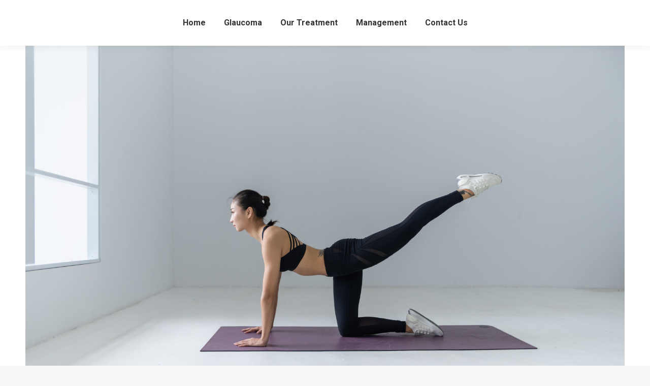

--- FILE ---
content_type: text/css
request_url: https://adtechpharma.com/wp-content/uploads/elementor/css/post-15695.css?ver=1625085806
body_size: 2013
content:
.elementor-15695 .elementor-element.elementor-element-774e830c{margin-top:0px;margin-bottom:30px;}.elementor-15695 .elementor-element.elementor-element-295bb8ee .elementor-heading-title{color:var( --e-global-color-the7_content_secondary_text_color );font-family:var( --e-global-typography-the7_normal_size-font-family ), Sans-serif;font-size:var( --e-global-typography-the7_normal_size-font-size );text-transform:var( --e-global-typography-the7_normal_size-text-transform );line-height:var( --e-global-typography-the7_normal_size-line-height );}.elementor-15695 .elementor-element.elementor-element-295bb8ee > .elementor-widget-container{margin:0px 0px 10px 0px;}.elementor-15695 .elementor-element.elementor-element-5defeba5 .elementor-heading-title{color:var( --e-global-color-the7_content_headers_color );font-family:var( --e-global-typography-the7_h6-font-family ), Sans-serif;font-size:var( --e-global-typography-the7_h6-font-size );font-weight:var( --e-global-typography-the7_h6-font-weight );text-transform:var( --e-global-typography-the7_h6-text-transform );line-height:var( --e-global-typography-the7_h6-line-height );}.elementor-15695 .elementor-element.elementor-element-1c4d096 .elementor-heading-title{color:var( --e-global-color-the7_content_secondary_text_color );font-family:var( --e-global-typography-the7_normal_size-font-family ), Sans-serif;font-size:var( --e-global-typography-the7_normal_size-font-size );text-transform:var( --e-global-typography-the7_normal_size-text-transform );line-height:var( --e-global-typography-the7_normal_size-line-height );}.elementor-15695 .elementor-element.elementor-element-1c4d096 > .elementor-widget-container{margin:0px 0px 10px 0px;}.elementor-15695 .elementor-element.elementor-element-76c2d96b .elementor-heading-title{color:var( --e-global-color-the7_content_headers_color );font-family:var( --e-global-typography-the7_h6-font-family ), Sans-serif;font-size:var( --e-global-typography-the7_h6-font-size );font-weight:var( --e-global-typography-the7_h6-font-weight );text-transform:var( --e-global-typography-the7_h6-text-transform );line-height:var( --e-global-typography-the7_h6-line-height );}.elementor-15695 .elementor-element.elementor-element-bd39f54 .elementor-button .elementor-align-icon-right{margin-left:10px;}.elementor-15695 .elementor-element.elementor-element-bd39f54 .elementor-button .elementor-align-icon-left{margin-right:10px;}.elementor-15695 .elementor-element.elementor-element-bd39f54 .elementor-button{fill:var( --e-global-color-the7_accent );color:var( --e-global-color-the7_accent );background-color:rgba(255, 255, 255, 0);border-style:solid;border-width:2px 2px 2px 2px;border-color:var( --e-global-color-the7_accent );border-radius:0px 0px 0px 0px;}.elementor-15695 .elementor-element.elementor-element-bd39f54 .elementor-button:hover, .elementor-15695 .elementor-element.elementor-element-bd39f54 .elementor-button:focus{color:#FFFFFF;background-color:var( --e-global-color-the7_accent );}.elementor-15695 .elementor-element.elementor-element-bd39f54 .elementor-button:hover svg, .elementor-15695 .elementor-element.elementor-element-bd39f54 .elementor-button:focus svg{fill:#FFFFFF;}.elementor-15695 .elementor-element.elementor-element-4ec6e0d1{margin-top:0px;margin-bottom:60px;}.elementor-15695 .elementor-element.elementor-element-516aa85e{--divider-border-style:solid;--divider-color:var( --e-global-color-the7_accent );--divider-border-width:2px;}.elementor-15695 .elementor-element.elementor-element-516aa85e .elementor-divider-separator{width:100%;}.elementor-15695 .elementor-element.elementor-element-516aa85e .elementor-divider{padding-top:7px;padding-bottom:7px;}.elementor-15695 .elementor-element.elementor-element-203f1f50 .elementor-heading-title{color:var( --e-global-color-the7_accent );font-family:var( --e-global-typography-the7_h6-font-family ), Sans-serif;font-size:var( --e-global-typography-the7_h6-font-size );font-weight:var( --e-global-typography-the7_h6-font-weight );text-transform:var( --e-global-typography-the7_h6-text-transform );line-height:var( --e-global-typography-the7_h6-line-height );}.elementor-15695 .elementor-element.elementor-element-203f1f50 > .elementor-widget-container{margin:3px 0px 0px 0px;}.elementor-15695 .elementor-element.elementor-element-482d1391 .elementor-heading-title{font-family:var( --e-global-typography-the7_h3-font-family ), Sans-serif;font-size:var( --e-global-typography-the7_h3-font-size );font-weight:var( --e-global-typography-the7_h3-font-weight );text-transform:var( --e-global-typography-the7_h3-text-transform );line-height:var( --e-global-typography-the7_h3-line-height );}.elementor-15695 .elementor-element.elementor-element-482d1391 > .elementor-widget-container{margin:0px 0px 20px 0px;}.elementor-15695 .elementor-element.elementor-element-8ff074f > .elementor-container{min-height:60vh;}.elementor-15695 .elementor-element.elementor-element-8ff074f:not(.elementor-motion-effects-element-type-background), .elementor-15695 .elementor-element.elementor-element-8ff074f > .elementor-motion-effects-container > .elementor-motion-effects-layer{background-image:url("https://the7.io/elementor-main/wp-content/uploads/sites/77/2020/03/im-main-1004.jpg");background-position:center center;background-repeat:no-repeat;background-size:cover;}.elementor-15695 .elementor-element.elementor-element-8ff074f{transition:background 0.3s, border 0.3s, border-radius 0.3s, box-shadow 0.3s;margin-top:30px;margin-bottom:30px;}.elementor-15695 .elementor-element.elementor-element-8ff074f > .elementor-background-overlay{transition:background 0.3s, border-radius 0.3s, opacity 0.3s;}.elementor-bc-flex-widget .elementor-15695 .elementor-element.elementor-element-f7eed2d.elementor-column .elementor-widget-wrap{align-items:center;}.elementor-15695 .elementor-element.elementor-element-f7eed2d.elementor-column.elementor-element[data-element_type="column"] > .elementor-widget-wrap.elementor-element-populated{align-content:center;align-items:center;}.elementor-15695 .elementor-element.elementor-element-f7eed2d:not(.elementor-motion-effects-element-type-background) > .elementor-widget-wrap, .elementor-15695 .elementor-element.elementor-element-f7eed2d > .elementor-widget-wrap > .elementor-motion-effects-container > .elementor-motion-effects-layer{background-color:#FFFFFF;}.elementor-15695 .elementor-element.elementor-element-f7eed2d > .elementor-element-populated{box-shadow:0px 0px 30px 0px rgba(0, 0, 0, 0.15);transition:background 0.3s, border 0.3s, border-radius 0.3s, box-shadow 0.3s;margin:10% 10% 10% 10%;padding:8% 8% 8% 8%;}.elementor-15695 .elementor-element.elementor-element-f7eed2d > .elementor-element-populated > .elementor-background-overlay{transition:background 0.3s, border-radius 0.3s, opacity 0.3s;}.elementor-15695 .elementor-element.elementor-element-13ffb59 .elementor-heading-title{font-family:var( --e-global-typography-the7_h3-font-family ), Sans-serif;font-size:var( --e-global-typography-the7_h3-font-size );font-weight:var( --e-global-typography-the7_h3-font-weight );text-transform:var( --e-global-typography-the7_h3-text-transform );line-height:var( --e-global-typography-the7_h3-line-height );}.elementor-15695 .elementor-element.elementor-element-13ffb59 > .elementor-widget-container{margin:0px 0px 20px 0px;}.elementor-15695 .elementor-element.elementor-element-55d77b47{margin-top:60px;margin-bottom:60px;}.elementor-15695 .elementor-element.elementor-element-37d1631a{--divider-border-style:solid;--divider-color:var( --e-global-color-the7_accent );--divider-border-width:2px;}.elementor-15695 .elementor-element.elementor-element-37d1631a .elementor-divider-separator{width:100%;}.elementor-15695 .elementor-element.elementor-element-37d1631a .elementor-divider{padding-top:7px;padding-bottom:7px;}.elementor-15695 .elementor-element.elementor-element-69ff4a7 .elementor-heading-title{color:var( --e-global-color-the7_accent );font-family:var( --e-global-typography-the7_h6-font-family ), Sans-serif;font-size:var( --e-global-typography-the7_h6-font-size );font-weight:var( --e-global-typography-the7_h6-font-weight );text-transform:var( --e-global-typography-the7_h6-text-transform );line-height:var( --e-global-typography-the7_h6-line-height );}.elementor-15695 .elementor-element.elementor-element-69ff4a7 > .elementor-widget-container{margin:3px 0px 0px 0px;}.elementor-15695 .elementor-element.elementor-element-23f1c00 .elementor-heading-title{font-family:var( --e-global-typography-the7_h3-font-family ), Sans-serif;font-size:var( --e-global-typography-the7_h3-font-size );font-weight:var( --e-global-typography-the7_h3-font-weight );text-transform:var( --e-global-typography-the7_h3-text-transform );line-height:var( --e-global-typography-the7_h3-line-height );}.elementor-15695 .elementor-element.elementor-element-23f1c00 > .elementor-widget-container{margin:0px 0px 20px 0px;}.elementor-15695 .elementor-element.elementor-element-2b9ad4ee.elementor-view-stacked .elementor-icon{background-color:var( --e-global-color-the7_accent );}.elementor-15695 .elementor-element.elementor-element-2b9ad4ee.elementor-view-framed .elementor-icon, .elementor-15695 .elementor-element.elementor-element-2b9ad4ee.elementor-view-default .elementor-icon{fill:var( --e-global-color-the7_accent );color:var( --e-global-color-the7_accent );border-color:var( --e-global-color-the7_accent );}.elementor-15695 .elementor-element.elementor-element-2b9ad4ee.elementor-position-right .elementor-icon-box-icon{margin-left:20px;}.elementor-15695 .elementor-element.elementor-element-2b9ad4ee.elementor-position-left .elementor-icon-box-icon{margin-right:20px;}.elementor-15695 .elementor-element.elementor-element-2b9ad4ee.elementor-position-top .elementor-icon-box-icon{margin-bottom:20px;}.elementor-15695 .elementor-element.elementor-element-2b9ad4ee .elementor-icon{font-size:24px;}.elementor-15695 .elementor-element.elementor-element-2b9ad4ee .elementor-icon i{transform:rotate(0deg);}.elementor-15695 .elementor-element.elementor-element-2b9ad4ee .elementor-icon-box-wrapper{text-align:left;}.elementor-15695 .elementor-element.elementor-element-2b9ad4ee .elementor-icon-box-title{margin-bottom:10px;}.elementor-15695 .elementor-element.elementor-element-2b9ad4ee .elementor-icon-box-title, .elementor-15695 .elementor-element.elementor-element-2b9ad4ee .elementor-icon-box-title a{font-family:var( --e-global-typography-the7_h5-font-family ), Sans-serif;font-size:var( --e-global-typography-the7_h5-font-size );font-weight:var( --e-global-typography-the7_h5-font-weight );text-transform:var( --e-global-typography-the7_h5-text-transform );line-height:var( --e-global-typography-the7_h5-line-height );}.elementor-15695 .elementor-element.elementor-element-6a23625c .elementor-spacer-inner{height:30px;}.elementor-15695 .elementor-element.elementor-element-4787456.elementor-view-stacked .elementor-icon{background-color:var( --e-global-color-the7_accent );}.elementor-15695 .elementor-element.elementor-element-4787456.elementor-view-framed .elementor-icon, .elementor-15695 .elementor-element.elementor-element-4787456.elementor-view-default .elementor-icon{fill:var( --e-global-color-the7_accent );color:var( --e-global-color-the7_accent );border-color:var( --e-global-color-the7_accent );}.elementor-15695 .elementor-element.elementor-element-4787456.elementor-position-right .elementor-icon-box-icon{margin-left:20px;}.elementor-15695 .elementor-element.elementor-element-4787456.elementor-position-left .elementor-icon-box-icon{margin-right:20px;}.elementor-15695 .elementor-element.elementor-element-4787456.elementor-position-top .elementor-icon-box-icon{margin-bottom:20px;}.elementor-15695 .elementor-element.elementor-element-4787456 .elementor-icon{font-size:24px;}.elementor-15695 .elementor-element.elementor-element-4787456 .elementor-icon i{transform:rotate(0deg);}.elementor-15695 .elementor-element.elementor-element-4787456 .elementor-icon-box-wrapper{text-align:left;}.elementor-15695 .elementor-element.elementor-element-4787456 .elementor-icon-box-title{margin-bottom:10px;}.elementor-15695 .elementor-element.elementor-element-4787456 .elementor-icon-box-title, .elementor-15695 .elementor-element.elementor-element-4787456 .elementor-icon-box-title a{font-family:var( --e-global-typography-the7_h5-font-family ), Sans-serif;font-size:var( --e-global-typography-the7_h5-font-size );font-weight:var( --e-global-typography-the7_h5-font-weight );text-transform:var( --e-global-typography-the7_h5-text-transform );line-height:var( --e-global-typography-the7_h5-line-height );}.elementor-15695 .elementor-element.elementor-element-2d5fa584 .elementor-spacer-inner{height:30px;}.elementor-15695 .elementor-element.elementor-element-60e63bc7.elementor-view-stacked .elementor-icon{background-color:var( --e-global-color-the7_accent );}.elementor-15695 .elementor-element.elementor-element-60e63bc7.elementor-view-framed .elementor-icon, .elementor-15695 .elementor-element.elementor-element-60e63bc7.elementor-view-default .elementor-icon{fill:var( --e-global-color-the7_accent );color:var( --e-global-color-the7_accent );border-color:var( --e-global-color-the7_accent );}.elementor-15695 .elementor-element.elementor-element-60e63bc7.elementor-position-right .elementor-icon-box-icon{margin-left:20px;}.elementor-15695 .elementor-element.elementor-element-60e63bc7.elementor-position-left .elementor-icon-box-icon{margin-right:20px;}.elementor-15695 .elementor-element.elementor-element-60e63bc7.elementor-position-top .elementor-icon-box-icon{margin-bottom:20px;}.elementor-15695 .elementor-element.elementor-element-60e63bc7 .elementor-icon{font-size:24px;}.elementor-15695 .elementor-element.elementor-element-60e63bc7 .elementor-icon i{transform:rotate(0deg);}.elementor-15695 .elementor-element.elementor-element-60e63bc7 .elementor-icon-box-wrapper{text-align:left;}.elementor-15695 .elementor-element.elementor-element-60e63bc7 .elementor-icon-box-title{margin-bottom:10px;}.elementor-15695 .elementor-element.elementor-element-60e63bc7 .elementor-icon-box-title, .elementor-15695 .elementor-element.elementor-element-60e63bc7 .elementor-icon-box-title a{font-family:var( --e-global-typography-the7_h5-font-family ), Sans-serif;font-size:var( --e-global-typography-the7_h5-font-size );font-weight:var( --e-global-typography-the7_h5-font-weight );text-transform:var( --e-global-typography-the7_h5-text-transform );line-height:var( --e-global-typography-the7_h5-line-height );}.elementor-15695 .elementor-element.elementor-element-fc4039e > .elementor-container{min-height:60vh;}.elementor-15695 .elementor-element.elementor-element-fc4039e:not(.elementor-motion-effects-element-type-background), .elementor-15695 .elementor-element.elementor-element-fc4039e > .elementor-motion-effects-container > .elementor-motion-effects-layer{background-image:url("https://the7.io/elementor-main/wp-content/uploads/sites/77/2020/03/im-main-1002.jpg");background-position:center center;background-repeat:no-repeat;background-size:cover;}.elementor-15695 .elementor-element.elementor-element-fc4039e{transition:background 0.3s, border 0.3s, border-radius 0.3s, box-shadow 0.3s;margin-top:30px;margin-bottom:30px;}.elementor-15695 .elementor-element.elementor-element-fc4039e > .elementor-background-overlay{transition:background 0.3s, border-radius 0.3s, opacity 0.3s;}.elementor-bc-flex-widget .elementor-15695 .elementor-element.elementor-element-0cc312d.elementor-column .elementor-widget-wrap{align-items:center;}.elementor-15695 .elementor-element.elementor-element-0cc312d.elementor-column.elementor-element[data-element_type="column"] > .elementor-widget-wrap.elementor-element-populated{align-content:center;align-items:center;}.elementor-15695 .elementor-element.elementor-element-0cc312d:not(.elementor-motion-effects-element-type-background) > .elementor-widget-wrap, .elementor-15695 .elementor-element.elementor-element-0cc312d > .elementor-widget-wrap > .elementor-motion-effects-container > .elementor-motion-effects-layer{background-color:#FFFFFF;}.elementor-15695 .elementor-element.elementor-element-0cc312d > .elementor-element-populated{box-shadow:0px 0px 30px 0px rgba(0, 0, 0, 0.15);transition:background 0.3s, border 0.3s, border-radius 0.3s, box-shadow 0.3s;margin:10% 10% 10% 10%;padding:8% 8% 8% 8%;}.elementor-15695 .elementor-element.elementor-element-0cc312d > .elementor-element-populated > .elementor-background-overlay{transition:background 0.3s, border-radius 0.3s, opacity 0.3s;}.elementor-15695 .elementor-element.elementor-element-4f27f57 .elementor-heading-title{font-family:var( --e-global-typography-the7_h3-font-family ), Sans-serif;font-size:var( --e-global-typography-the7_h3-font-size );font-weight:var( --e-global-typography-the7_h3-font-weight );text-transform:var( --e-global-typography-the7_h3-text-transform );line-height:var( --e-global-typography-the7_h3-line-height );}.elementor-15695 .elementor-element.elementor-element-4f27f57 > .elementor-widget-container{margin:0px 0px 20px 0px;}.elementor-15695 .elementor-element.elementor-element-19bc71c2{margin-top:60px;margin-bottom:60px;}.elementor-15695 .elementor-element.elementor-element-65efb10f{--divider-border-style:solid;--divider-color:var( --e-global-color-the7_accent );--divider-border-width:2px;}.elementor-15695 .elementor-element.elementor-element-65efb10f .elementor-divider-separator{width:100%;}.elementor-15695 .elementor-element.elementor-element-65efb10f .elementor-divider{padding-top:7px;padding-bottom:7px;}.elementor-15695 .elementor-element.elementor-element-7850f9a6 .elementor-heading-title{color:var( --e-global-color-the7_accent );font-family:var( --e-global-typography-the7_h6-font-family ), Sans-serif;font-size:var( --e-global-typography-the7_h6-font-size );font-weight:var( --e-global-typography-the7_h6-font-weight );text-transform:var( --e-global-typography-the7_h6-text-transform );line-height:var( --e-global-typography-the7_h6-line-height );}.elementor-15695 .elementor-element.elementor-element-7850f9a6 > .elementor-widget-container{margin:3px 0px 0px 0px;}.elementor-15695 .elementor-element.elementor-element-34b691e1 .elementor-heading-title{font-family:var( --e-global-typography-the7_h3-font-family ), Sans-serif;font-size:var( --e-global-typography-the7_h3-font-size );font-weight:var( --e-global-typography-the7_h3-font-weight );text-transform:var( --e-global-typography-the7_h3-text-transform );line-height:var( --e-global-typography-the7_h3-line-height );}.elementor-15695 .elementor-element.elementor-element-34b691e1 > .elementor-widget-container{margin:0px 0px 20px 0px;}.elementor-15695 .elementor-element.elementor-element-eae2d83 .elementor-icon-list-items:not(.elementor-inline-items) .elementor-icon-list-item:not(:last-child){padding-bottom:calc(20px/2);}.elementor-15695 .elementor-element.elementor-element-eae2d83 .elementor-icon-list-items:not(.elementor-inline-items) .elementor-icon-list-item:not(:first-child){margin-top:calc(20px/2);}.elementor-15695 .elementor-element.elementor-element-eae2d83 .elementor-icon-list-items.elementor-inline-items .elementor-icon-list-item{margin-right:calc(20px/2);margin-left:calc(20px/2);}.elementor-15695 .elementor-element.elementor-element-eae2d83 .elementor-icon-list-items.elementor-inline-items{margin-right:calc(-20px/2);margin-left:calc(-20px/2);}body.rtl .elementor-15695 .elementor-element.elementor-element-eae2d83 .elementor-icon-list-items.elementor-inline-items .elementor-icon-list-item:after{left:calc(-20px/2);}body:not(.rtl) .elementor-15695 .elementor-element.elementor-element-eae2d83 .elementor-icon-list-items.elementor-inline-items .elementor-icon-list-item:after{right:calc(-20px/2);}.elementor-15695 .elementor-element.elementor-element-eae2d83 .elementor-icon-list-icon i{color:var( --e-global-color-the7_accent );font-size:14px;}.elementor-15695 .elementor-element.elementor-element-eae2d83 .elementor-icon-list-icon svg{fill:var( --e-global-color-the7_accent );width:14px;}.elementor-15695 .elementor-element.elementor-element-eae2d83 .elementor-icon-list-text{color:var( --e-global-color-the7_content_headers_color );}.elementor-15695 .elementor-element.elementor-element-eae2d83 .elementor-icon-list-item, .elementor-15695 .elementor-element.elementor-element-eae2d83 .elementor-icon-list-item a{font-family:var( --e-global-typography-the7_h6-font-family ), Sans-serif;font-size:var( --e-global-typography-the7_h6-font-size );font-weight:var( --e-global-typography-the7_h6-font-weight );text-transform:var( --e-global-typography-the7_h6-text-transform );line-height:var( --e-global-typography-the7_h6-line-height );}.elementor-15695 .elementor-element.elementor-element-518dd4dc{margin-top:30px;margin-bottom:30px;}.elementor-15695 .elementor-element.elementor-element-3483628b > .elementor-element-populated{transition:background 0.3s, border 0.3s, border-radius 0.3s, box-shadow 0.3s;}.elementor-15695 .elementor-element.elementor-element-3483628b > .elementor-element-populated > .elementor-background-overlay{transition:background 0.3s, border-radius 0.3s, opacity 0.3s;}@media(min-width:768px){.elementor-15695 .elementor-element.elementor-element-6506c64a{width:33%;}.elementor-15695 .elementor-element.elementor-element-3f6487e1{width:33.666%;}.elementor-15695 .elementor-element.elementor-element-25e1dc8c{width:33%;}.elementor-15695 .elementor-element.elementor-element-f7eed2d{width:40%;}.elementor-15695 .elementor-element.elementor-element-22dbef3{width:59.991%;}.elementor-15695 .elementor-element.elementor-element-2e8a9e69{width:27%;}.elementor-15695 .elementor-element.elementor-element-2793846f{width:33%;}.elementor-15695 .elementor-element.elementor-element-4a35dfd8{width:39.666%;}.elementor-15695 .elementor-element.elementor-element-3bb0c1c{width:59.991%;}.elementor-15695 .elementor-element.elementor-element-0cc312d{width:40%;}.elementor-15695 .elementor-element.elementor-element-1a43081d{width:33%;}.elementor-15695 .elementor-element.elementor-element-38c754cb{width:33.666%;}.elementor-15695 .elementor-element.elementor-element-2e2d3ce5{width:33%;}}@media(max-width:1024px) and (min-width:768px){.elementor-15695 .elementor-element.elementor-element-6506c64a{width:20%;}.elementor-15695 .elementor-element.elementor-element-3f6487e1{width:40%;}.elementor-15695 .elementor-element.elementor-element-25e1dc8c{width:40%;}.elementor-15695 .elementor-element.elementor-element-f7eed2d{width:50%;}.elementor-15695 .elementor-element.elementor-element-22dbef3{width:50%;}.elementor-15695 .elementor-element.elementor-element-2e8a9e69{width:20%;}.elementor-15695 .elementor-element.elementor-element-2793846f{width:40%;}.elementor-15695 .elementor-element.elementor-element-4a35dfd8{width:40%;}.elementor-15695 .elementor-element.elementor-element-3bb0c1c{width:50%;}.elementor-15695 .elementor-element.elementor-element-0cc312d{width:50%;}.elementor-15695 .elementor-element.elementor-element-1a43081d{width:20%;}.elementor-15695 .elementor-element.elementor-element-38c754cb{width:40%;}.elementor-15695 .elementor-element.elementor-element-2e2d3ce5{width:40%;}}@media(min-width:1025px){.elementor-15695 .elementor-element.elementor-element-8ff074f:not(.elementor-motion-effects-element-type-background), .elementor-15695 .elementor-element.elementor-element-8ff074f > .elementor-motion-effects-container > .elementor-motion-effects-layer{background-attachment:fixed;}.elementor-15695 .elementor-element.elementor-element-fc4039e:not(.elementor-motion-effects-element-type-background), .elementor-15695 .elementor-element.elementor-element-fc4039e > .elementor-motion-effects-container > .elementor-motion-effects-layer{background-attachment:fixed;}}@media(max-width:1024px){.elementor-15695 .elementor-element.elementor-element-774e830c{padding:15px 15px 15px 15px;}.elementor-15695 .elementor-element.elementor-element-5ce4efe7 > .elementor-element-populated{padding:15px 15px 15px 15px;}.elementor-15695 .elementor-element.elementor-element-295bb8ee .elementor-heading-title{font-size:var( --e-global-typography-the7_normal_size-font-size );line-height:var( --e-global-typography-the7_normal_size-line-height );}.elementor-15695 .elementor-element.elementor-element-5defeba5 .elementor-heading-title{font-size:var( --e-global-typography-the7_h6-font-size );line-height:var( --e-global-typography-the7_h6-line-height );}.elementor-15695 .elementor-element.elementor-element-45bd6b82 > .elementor-element-populated{padding:15px 15px 15px 15px;}.elementor-15695 .elementor-element.elementor-element-1c4d096 .elementor-heading-title{font-size:var( --e-global-typography-the7_normal_size-font-size );line-height:var( --e-global-typography-the7_normal_size-line-height );}.elementor-15695 .elementor-element.elementor-element-76c2d96b .elementor-heading-title{font-size:var( --e-global-typography-the7_h6-font-size );line-height:var( --e-global-typography-the7_h6-line-height );}.elementor-15695 .elementor-element.elementor-element-ddb8fe6 > .elementor-element-populated{padding:15px 15px 15px 15px;}.elementor-15695 .elementor-element.elementor-element-203f1f50 .elementor-heading-title{font-size:var( --e-global-typography-the7_h6-font-size );line-height:var( --e-global-typography-the7_h6-line-height );}.elementor-15695 .elementor-element.elementor-element-482d1391 .elementor-heading-title{font-size:var( --e-global-typography-the7_h3-font-size );line-height:var( --e-global-typography-the7_h3-line-height );}.elementor-15695 .elementor-element.elementor-element-65604093{columns:1;}.elementor-15695 .elementor-element.elementor-element-8e1c270{columns:1;}.elementor-15695 .elementor-element.elementor-element-13ffb59 .elementor-heading-title{font-size:var( --e-global-typography-the7_h3-font-size );line-height:var( --e-global-typography-the7_h3-line-height );}.elementor-15695 .elementor-element.elementor-element-69ff4a7 .elementor-heading-title{font-size:var( --e-global-typography-the7_h6-font-size );line-height:var( --e-global-typography-the7_h6-line-height );}.elementor-15695 .elementor-element.elementor-element-23f1c00 .elementor-heading-title{font-size:var( --e-global-typography-the7_h3-font-size );line-height:var( --e-global-typography-the7_h3-line-height );}.elementor-15695 .elementor-element.elementor-element-c3376b7{columns:1;}.elementor-15695 .elementor-element.elementor-element-2b9ad4ee .elementor-icon-box-title, .elementor-15695 .elementor-element.elementor-element-2b9ad4ee .elementor-icon-box-title a{font-size:var( --e-global-typography-the7_h5-font-size );line-height:var( --e-global-typography-the7_h5-line-height );}.elementor-15695 .elementor-element.elementor-element-4787456 .elementor-icon-box-title, .elementor-15695 .elementor-element.elementor-element-4787456 .elementor-icon-box-title a{font-size:var( --e-global-typography-the7_h5-font-size );line-height:var( --e-global-typography-the7_h5-line-height );}.elementor-15695 .elementor-element.elementor-element-60e63bc7 .elementor-icon-box-title, .elementor-15695 .elementor-element.elementor-element-60e63bc7 .elementor-icon-box-title a{font-size:var( --e-global-typography-the7_h5-font-size );line-height:var( --e-global-typography-the7_h5-line-height );}.elementor-15695 .elementor-element.elementor-element-4f27f57 .elementor-heading-title{font-size:var( --e-global-typography-the7_h3-font-size );line-height:var( --e-global-typography-the7_h3-line-height );}.elementor-15695 .elementor-element.elementor-element-7850f9a6 .elementor-heading-title{font-size:var( --e-global-typography-the7_h6-font-size );line-height:var( --e-global-typography-the7_h6-line-height );}.elementor-15695 .elementor-element.elementor-element-34b691e1 .elementor-heading-title{font-size:var( --e-global-typography-the7_h3-font-size );line-height:var( --e-global-typography-the7_h3-line-height );}.elementor-15695 .elementor-element.elementor-element-574109c8{columns:1;}.elementor-15695 .elementor-element.elementor-element-eae2d83 .elementor-icon-list-item, .elementor-15695 .elementor-element.elementor-element-eae2d83 .elementor-icon-list-item a{font-size:var( --e-global-typography-the7_h6-font-size );line-height:var( --e-global-typography-the7_h6-line-height );}}@media(max-width:767px){.elementor-15695 .elementor-element.elementor-element-295bb8ee .elementor-heading-title{font-size:var( --e-global-typography-the7_normal_size-font-size );line-height:var( --e-global-typography-the7_normal_size-line-height );}.elementor-15695 .elementor-element.elementor-element-5defeba5 .elementor-heading-title{font-size:var( --e-global-typography-the7_h6-font-size );line-height:var( --e-global-typography-the7_h6-line-height );}.elementor-15695 .elementor-element.elementor-element-1c4d096 .elementor-heading-title{font-size:var( --e-global-typography-the7_normal_size-font-size );line-height:var( --e-global-typography-the7_normal_size-line-height );}.elementor-15695 .elementor-element.elementor-element-76c2d96b .elementor-heading-title{font-size:var( --e-global-typography-the7_h6-font-size );line-height:var( --e-global-typography-the7_h6-line-height );}.elementor-15695 .elementor-element.elementor-element-4ec6e0d1{padding:0px 0px 0px 0px;}.elementor-15695 .elementor-element.elementor-element-203f1f50 .elementor-heading-title{font-size:var( --e-global-typography-the7_h6-font-size );line-height:var( --e-global-typography-the7_h6-line-height );}.elementor-15695 .elementor-element.elementor-element-482d1391 .elementor-heading-title{font-size:var( --e-global-typography-the7_h3-font-size );line-height:var( --e-global-typography-the7_h3-line-height );}.elementor-15695 .elementor-element.elementor-element-65604093{columns:1;}.elementor-15695 .elementor-element.elementor-element-25e1dc8c > .elementor-element-populated{margin:0px 0px 0px 0px;}.elementor-15695 .elementor-element.elementor-element-8e1c270{columns:1;}.elementor-15695 .elementor-element.elementor-element-13ffb59 .elementor-heading-title{font-size:var( --e-global-typography-the7_h3-font-size );line-height:var( --e-global-typography-the7_h3-line-height );}.elementor-15695 .elementor-element.elementor-element-55d77b47{padding:0px 0px 0px 0px;}.elementor-15695 .elementor-element.elementor-element-69ff4a7 .elementor-heading-title{font-size:var( --e-global-typography-the7_h6-font-size );line-height:var( --e-global-typography-the7_h6-line-height );}.elementor-15695 .elementor-element.elementor-element-23f1c00 .elementor-heading-title{font-size:var( --e-global-typography-the7_h3-font-size );line-height:var( --e-global-typography-the7_h3-line-height );}.elementor-15695 .elementor-element.elementor-element-c3376b7{columns:1;}.elementor-15695 .elementor-element.elementor-element-4a35dfd8 > .elementor-element-populated{margin:0px 0px 0px 0px;}.elementor-15695 .elementor-element.elementor-element-2b9ad4ee .elementor-icon-box-icon{margin-bottom:10px;}.elementor-15695 .elementor-element.elementor-element-2b9ad4ee.elementor-position-right .elementor-icon-box-icon{margin-left:10px;}.elementor-15695 .elementor-element.elementor-element-2b9ad4ee.elementor-position-left .elementor-icon-box-icon{margin-right:10px;}.elementor-15695 .elementor-element.elementor-element-2b9ad4ee.elementor-position-top .elementor-icon-box-icon{margin-bottom:10px;}.elementor-15695 .elementor-element.elementor-element-2b9ad4ee .elementor-icon-box-title, .elementor-15695 .elementor-element.elementor-element-2b9ad4ee .elementor-icon-box-title a{font-size:var( --e-global-typography-the7_h5-font-size );line-height:var( --e-global-typography-the7_h5-line-height );}.elementor-15695 .elementor-element.elementor-element-2b9ad4ee{width:100%;max-width:100%;}.elementor-15695 .elementor-element.elementor-element-4787456 .elementor-icon-box-icon{margin-bottom:10px;}.elementor-15695 .elementor-element.elementor-element-4787456.elementor-position-right .elementor-icon-box-icon{margin-left:10px;}.elementor-15695 .elementor-element.elementor-element-4787456.elementor-position-left .elementor-icon-box-icon{margin-right:10px;}.elementor-15695 .elementor-element.elementor-element-4787456.elementor-position-top .elementor-icon-box-icon{margin-bottom:10px;}.elementor-15695 .elementor-element.elementor-element-4787456 .elementor-icon-box-title, .elementor-15695 .elementor-element.elementor-element-4787456 .elementor-icon-box-title a{font-size:var( --e-global-typography-the7_h5-font-size );line-height:var( --e-global-typography-the7_h5-line-height );}.elementor-15695 .elementor-element.elementor-element-4787456{width:100%;max-width:100%;}.elementor-15695 .elementor-element.elementor-element-60e63bc7 .elementor-icon-box-icon{margin-bottom:10px;}.elementor-15695 .elementor-element.elementor-element-60e63bc7.elementor-position-right .elementor-icon-box-icon{margin-left:10px;}.elementor-15695 .elementor-element.elementor-element-60e63bc7.elementor-position-left .elementor-icon-box-icon{margin-right:10px;}.elementor-15695 .elementor-element.elementor-element-60e63bc7.elementor-position-top .elementor-icon-box-icon{margin-bottom:10px;}.elementor-15695 .elementor-element.elementor-element-60e63bc7 .elementor-icon-box-title, .elementor-15695 .elementor-element.elementor-element-60e63bc7 .elementor-icon-box-title a{font-size:var( --e-global-typography-the7_h5-font-size );line-height:var( --e-global-typography-the7_h5-line-height );}.elementor-15695 .elementor-element.elementor-element-60e63bc7{width:100%;max-width:100%;}.elementor-15695 .elementor-element.elementor-element-4f27f57 .elementor-heading-title{font-size:var( --e-global-typography-the7_h3-font-size );line-height:var( --e-global-typography-the7_h3-line-height );}.elementor-15695 .elementor-element.elementor-element-19bc71c2{padding:0px 0px 0px 0px;}.elementor-15695 .elementor-element.elementor-element-7850f9a6 .elementor-heading-title{font-size:var( --e-global-typography-the7_h6-font-size );line-height:var( --e-global-typography-the7_h6-line-height );}.elementor-15695 .elementor-element.elementor-element-34b691e1 .elementor-heading-title{font-size:var( --e-global-typography-the7_h3-font-size );line-height:var( --e-global-typography-the7_h3-line-height );}.elementor-15695 .elementor-element.elementor-element-574109c8{columns:1;}.elementor-15695 .elementor-element.elementor-element-2e2d3ce5 > .elementor-element-populated{margin:0px 0px 0px 0px;}.elementor-15695 .elementor-element.elementor-element-eae2d83 .elementor-icon-list-item, .elementor-15695 .elementor-element.elementor-element-eae2d83 .elementor-icon-list-item a{font-size:var( --e-global-typography-the7_h6-font-size );line-height:var( --e-global-typography-the7_h6-line-height );}.elementor-15695 .elementor-element.elementor-element-eae2d83 > .elementor-widget-container{margin:0px 0px 10px 0px;}.elementor-15695 .elementor-element.elementor-element-eae2d83{width:100%;max-width:100%;}}